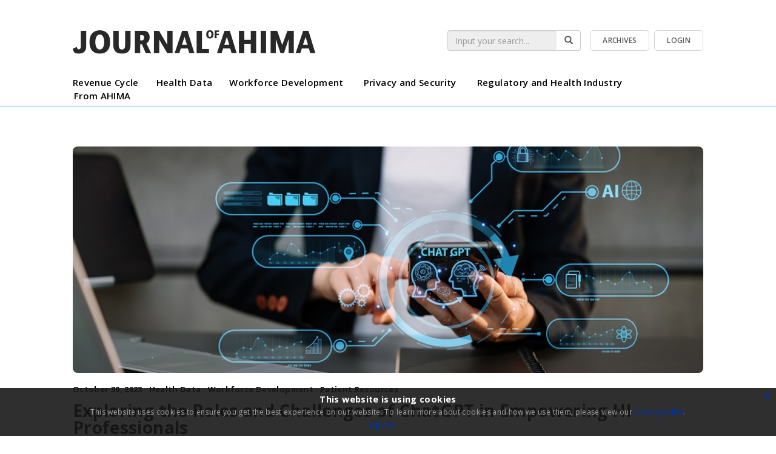

--- FILE ---
content_type: text/html; charset=utf-8
request_url: https://journal.ahima.org/workforce-development/details/exploring-the-roles-and-challenges-of-chatgpt-in-empowering-hi-professionals
body_size: 60002
content:
<!DOCTYPE html>
<html  lang="en-US">
<head id="Head"><meta content="text/html; charset=UTF-8" http-equiv="Content-Type" />
<!-- Google Tag Manager -->
<script>(function(w,d,s,l,i){w[l]=w[l]||[];w[l].push({'gtm.start':
new Date().getTime(),event:'gtm.js'});var f=d.getElementsByTagName(s)[0],
j=d.createElement(s),dl=l!='dataLayer'?'&l='+l:'';j.async=true;j.src=
'https://www.googletagmanager.com/gtm.js?id='+i+dl;f.parentNode.insertBefore(j,f);
})(window,document,'script','dataLayer','GTM-P2QH2DS');</script>
<!-- End Google Tag Manager -->

<!-- Google Tag Manager (noscript) -->
<noscript><iframe src=https://www.googletagmanager.com/ns.html?id=GTM-P2QH2DS
height="0" width="0" style="display:none;visibility:hidden"></iframe></noscript>
<!-- End Google Tag Manager (noscript) -->
 
<!-- Google Tag Manager -->
<script>(function(w,d,s,l,i){w[l]=w[l]||[];w[l].push({'gtm.start':
new Date().getTime(),event:'gtm.js'});var f=d.getElementsByTagName(s)[0],
j=d.createElement(s),dl=l!='dataLayer'?'&l='+l:'';j.async=true;j.src=
'https://www.googletagmanager.com/gtm.js?id='+i+dl;f.parentNode.insertBefore(j,f);
})(window,document,'script','dataLayer','GTM-53C2GJ38');</script>
<!-- End Google Tag Manager -->

<!-- Google Tag Manager (noscript) -->
<noscript><iframe src="https://www.googletagmanager.com/ns.html?id=GTM-53C2GJ38"
height="0" width="0" style="display:none;visibility:hidden"></iframe></noscript>
<!-- End Google Tag Manager (noscript) --><title>
	Exploring the Roles and Challenges of ChatGPT in Empowering HI Professionals
</title><meta id="MetaDescription" name="description" content="ChatGPT is an advanced language model that uses deep learning to understand and generate human-like responses. It has been trained on a huge..." /><meta id="MetaRobots" name="robots" content="INDEX, FOLLOW" /><link href="/Resources/Shared/stylesheets/dnndefault/7.0.0/default.css?cdv=102" type="text/css" rel="stylesheet"/><link href="/Resources/Search/SearchSkinObjectPreview.css?cdv=102" type="text/css" rel="stylesheet"/><link href="/DesktopModules/EasyDNNnews/Templates/_default/sb_skin/sb_skin.css?cdv=102" type="text/css" rel="stylesheet"/><link href="/Portals/_default/skins/siteskin/css/normalize.css?cdv=102" type="text/css" rel="stylesheet"/><link href="/Portals/_default/skins/siteskin/css/grid.css?cdv=102" type="text/css" rel="stylesheet"/><link href="/Portals/_default/skins/siteskin/css/slicknav.css?v=1.0&amp;cdv=102" type="text/css" rel="stylesheet"/><link href="/Portals/_default/skins/siteskin/css/slick.css?cdv=102" type="text/css" rel="stylesheet"/><link href="/Portals/_default/skins/siteskin/css/slick-theme.css?cdv=102" type="text/css" rel="stylesheet"/><link href="/Portals/_default/skins/siteskin/css/jquery-eu-cookie-law-popup.css?cdv=102" type="text/css" rel="stylesheet"/><link href="/DesktopModules/DnnSharp/SearchBoost/templates/input/default/styles.css?cdv=102" type="text/css" rel="stylesheet"/><link href="/DesktopModules/EasyDNNnews/static/rateit/css/rateit.css?cdv=102" type="text/css" rel="stylesheet"/><link href="/DesktopModules/EasyDNNNews/static/common/common.css?cdv=102" type="text/css" rel="stylesheet"/><link href="/DesktopModules/DnnSharp/SearchBoost/module.css?cdv=102" type="text/css" rel="stylesheet"/><link href="/DesktopModules/DnnSharp/Common/static/bootstrap337/css/bootstrap.min.css?cdv=102" type="text/css" rel="stylesheet"/><script id="RegisterHeadJsScript-516721544" type="text/javascript">var g_dnnsfState = {"commonUrl":"/DesktopModules/DnnSharp/Common","protocol":"https","locale":"en-US","alias":"journal.ahima.org","aliasid":4,"isEditor":false,"tabId":43,"commonVersion":"5.24.3","virtualDirectory":"","rootAlias":"journal.ahima.org","dnnPageQuery":"?artmid=422\u0026articleid=2636\u0026language=en-US"};</script><script src="/DesktopModules/EasyDNNNews/static/eds_jquery/eds_jq.js?cdv=102" type="text/javascript"></script><script src="/Resources/libraries/jQuery/03_07_01/jquery.js?cdv=102" type="text/javascript"></script><script src="/Resources/libraries/jQuery-Migrate/03_04_01/jquery-migrate.js?cdv=102" type="text/javascript"></script><script src="/Resources/libraries/jQuery-UI/01_13_02/jquery-ui.min.js?cdv=102" type="text/javascript"></script><meta name="eds__GmapsInitData" content="{&quot;instanceGlobal&quot;:&quot;EasyDnnSolutions1_1_instance&quot;,&quot;google&quot;:{&quot;maps&quot;:{&quot;api&quot;:{&quot;key&quot;:&quot;&quot;,&quot;libraries&quot;:[&quot;geometry&quot;,&quot;places&quot;]}}}}" /><meta property="og:site_name" content="Journal of AHIMA" />
<meta property="og:title" content="Exploring the Roles and Challenges of ChatGPT in Empowering HI Professionals" />
<meta property="og:description" content="ChatGPT is an advanced language model that uses deep learning to understand and generate human-like responses. It has been trained on a huge amount of text data, which helps it learn the patterns and meanings of language. The model is built on a special architecture called transformer networks, which allows it to process and make sense of natural language.&nbsp;&nbsp;

During its training, ChatGPT goes through two main stages. First, it learns by predicting the next word in a sentence,..." />
<meta property="og:url" content="https://journal.ahima.org/workforce-development/details/exploring-the-roles-and-challenges-of-chatgpt-in-empowering-hi-professionals" />
<meta property="og:type" content="article" />

<meta property="og:image" content="https://journal.ahima.org/Portals/0/EasyDNNnews/2636/img-Chatgpt-article-image-iStock-1491185503.jpg" />

<meta name="twitter:card" content="summary_large_image" />
<meta name="twitter:title" content="Exploring the Roles and Challenges of ChatGPT in Empowering HI Professionals" />
<meta name="twitter:description" content="ChatGPT is an advanced language model that uses deep learning to understand and generate human-like responses. It has been trained on a huge amount of text data, which helps it learn the patterns..." />

<meta name="twitter:image" content="https://journal.ahima.org/Portals/0/EasyDNNnews/2636/img-Chatgpt-article-image-iStock-1491185503.jpg" />
<script type="application/ld+json">{
	"@context": "http://schema.org",
	"@type": "NewsArticle",
	"mainEntityOfPage": {
	  "@type": "WebPage",
	  "@id": "https://journal.ahima.org/page/exploring-the-roles-and-challenges-of-chatgpt-in-empowering-hi-professionals"
	},
	"headline": "Exploring the Roles and Challenges of ChatGPT in Empowering HI Professionals",
	"image": {
		"@type": "ImageObject",
		"url": "https://journal.ahima.org/Portals/0/EasyDNNnews/2636/img-Chatgpt-article-image-iStock-1491185503.jpg"
	  },
	"datePublished": "2023-10-30T00:30:00.0000000",
	"dateModified": "2024-01-30T10:21:14.0570000",
	"author": {
	  "@type": "Person",
	  "name": "Damon Adams"
	},
	 "publisher": {
	  "@type": "Organization",
	  "name": "Journal of AHIMA",
	  "logo": {
		"@type": "ImageObject",
		"url": "https://journal.ahima.org/Portals/0/Images/logo.png?ver=MiqQz1S4GMpjcDjHYazJcA%3d%3d"
	  }
	},
	"description": "By leveraging the capabilities of ChatGPT, health information professionals can enhance their ability to access, analyze, and disseminate information with greater efficiency and effectiveness,..."
  }
  </script><link rel="amphtml" href="https://journal.ahima.org/AMP_EDN/422/Exploring-the-Roles-and-Challenges-of-ChatGPT-in-Empowering-HI-Professionals-2636.amp.html" /><link rel="canonical" href="https://journal.ahima.org/page/exploring-the-roles-and-challenges-of-chatgpt-in-empowering-hi-professionals" /><meta name="viewport" content="width=device-width,initial-scale=1" /></head>
<body id="Body">

    <form method="post" action="/workforce-development/details/exploring-the-roles-and-challenges-of-chatgpt-in-empowering-hi-professionals" id="Form" enctype="multipart/form-data">
<div class="aspNetHidden">
<input type="hidden" name="__EVENTTARGET" id="__EVENTTARGET" value="" />
<input type="hidden" name="__EVENTARGUMENT" id="__EVENTARGUMENT" value="" />
<input type="hidden" name="__VIEWSTATE" id="__VIEWSTATE" value="T+AV2fkJI6cxmkEqPTdMrsoutV0niIfBe9mdZg3vIHhBCkZRzMFM75Z47n7Q+YlSvOEruTVJJ6L3vX+VwmfHdOSOM4dxzuzt9ShibwSBKv01WH69/1Nkw4xUffpVxDdAsbKHmw1rL+CYRkgBpTzUv/bBU/3WCxMNZSAGPpyyhQwpYl0znOfAU2jHyWs/2ICTvYUBZK3B7gopjraysEyjZ9Bv/kA/zRArfTCLmEejIy97CQPEUp9bljOAIKlhmRe0IRhspFPCPDVgRD4qZ7FFShviWV8Wh/yF5bmRWqpW0M4RdniFQoINtaGjm0JujX9oJgLICmagcAyF58G8YQ747QNo/mKMllpqhT3jGZr+QkM9HtdmWo2Y5Fmd9aqu6hKeHwx+xXGKgo+E8ka75owqrzHjZBJjp/ZBoxoPlfG/eUWEO2tJxIgUBIaK8uY=" />
</div>

<script type="text/javascript">
//<![CDATA[
var theForm = document.forms['Form'];
if (!theForm) {
    theForm = document.Form;
}
function __doPostBack(eventTarget, eventArgument) {
    if (!theForm.onsubmit || (theForm.onsubmit() != false)) {
        theForm.__EVENTTARGET.value = eventTarget;
        theForm.__EVENTARGUMENT.value = eventArgument;
        theForm.submit();
    }
}
//]]>
</script>


<script src="/WebResource.axd?d=pynGkmcFUV1Y2_bLyXJOwNoPfyKWFceM36AcGL5ng5mG8eiIEOHTGw7KzQ01&amp;t=638901356248157332" type="text/javascript"></script>


<script type="text/javascript">
//<![CDATA[
$(function() { 
                         dnnsf.api.searchboost.initInputBox({"ClientId":"dnn_avtSearch_pnlInput","BehaviorId":1,"SuggestionsApi":"//journal.ahima.org/DesktopModules/DnnSharp/SearchBoost/API/Autocomplete/FromPopularSearchTerms","UseAutocompleteWithSearchResults":false,"UseAutocompleteWithCategories":false,"PreventNormalSearchForAutocompleteWithSearchResults":false,"SuggestionCount":5,"FwdToSearchResultsPageApi":"//journal.ahima.org/DesktopModules/DnnSharp/SearchBoost/API/Search/FwdToSearchResultsPage?language=en-US","IsLiveSearch":false,"RenderResultsApi":"//journal.ahima.org/DesktopModules/DnnSharp/SearchBoost/API/Search/RenderResults"});
                    });//]]>
</script>

<script src="/ScriptResource.axd?d=NJmAwtEo3Ir64qnY1iQS5nKQSUqYjIlfgVvwUDW0xaZo6tPd2Z766mzxND0km148EvbAdKnDqlIDaoCoVJfqBSlkkGmMT3umIt_CVlXu_u41dDNIvnhTjrbOlMCo3OMm0om3rA2&amp;t=5c0e0825" type="text/javascript"></script>
<script src="/ScriptResource.axd?d=dwY9oWetJoKxnuYXf5NiXpz-TmdDN7OraKu0D1DDYSG_bFiS_NBN7rU-cdZWAUARU1YQr2cHr4ZTic_ShL3yXkQtTIrfNtAUcz3fOJByBZxGUVWRM3eqeGyyzgDz02cyyfrf64DqRhKzyyum0&amp;t=5c0e0825" type="text/javascript"></script>
<div class="aspNetHidden">

	<input type="hidden" name="__VIEWSTATEGENERATOR" id="__VIEWSTATEGENERATOR" value="CA0B0334" />
	<input type="hidden" name="__VIEWSTATEENCRYPTED" id="__VIEWSTATEENCRYPTED" value="" />
	<input type="hidden" name="__EVENTVALIDATION" id="__EVENTVALIDATION" value="+dDgfiidj8IvHARA6VwmBBnbtNTvRuCbgJeJZUmuhdxzvW76zcKr3yFq2DwTyeIDiRKxrPoNGmVf1s0pM+bIbPjbI3mwm4C8u6SGHFMy05ib2fgMP2KLXVDTenBmQhCG4ynOqOSoSMO/i2yIX1wcGkKpR36AbMqddpN/YhXGybdEFsnNFA0nfS8pOstFALXmb7lVFw==" />
</div><script src="/js/dnn.js?cdv=102" type="text/javascript"></script><script src="/js/dnn.modalpopup.js?cdv=102" type="text/javascript"></script><script src="/Portals/_default/skins/siteskin/js/StandardMenu.js?cdv=102" type="text/javascript"></script><script src="/Resources/Shared/Scripts/jquery/jquery.hoverIntent.min.js?cdv=102" type="text/javascript"></script><script src="/Portals/_default/skins/siteskin/js/jquery.slicknav.js?cdv=102" type="text/javascript"></script><script src="/Portals/_default/skins/siteskin/js/slick.js?cdv=102" type="text/javascript"></script><script src="/Portals/_default/skins/siteskin/js/jquery-eu-cookie-law-popup.js?cdv=102" type="text/javascript"></script><script src="/js/dnncore.js?cdv=102" type="text/javascript"></script><script src="/DesktopModules/DnnSharp/SearchBoost/templates/input/default/script.js?cdv=102" type="text/javascript"></script><script src="/DesktopModules/EasyDNNnews/static/rateit/js/jquery.rateit_2.2.js?cdv=102" type="text/javascript"></script><script src="/Resources/Search/SearchSkinObjectPreview.js?cdv=102" type="text/javascript"></script><script src="/js/dnn.servicesframework.js?cdv=102" type="text/javascript"></script><script src="/DesktopModules/EasyDNNNews/js/jquery.cookie_2.2.js?cdv=102" type="text/javascript"></script><script src="/DesktopModules/EasyDNNnews/static/EasyDnnSolutions/EasyDnnSolutions_1.1_2.2.js?cdv=102" type="text/javascript"></script><script src="/DesktopModules/EasyDNNNews/static/fluidvids/fluidvids_custom.min.js?cdv=102" type="text/javascript"></script><script src="/DesktopModules/DnnSharp/Common/static/dnnsf/dnnsf.js?cdv=102" type="text/javascript"></script><script src="/DesktopModules/DnnSharp/Common/static/bootstrap341/js/bootstrap.min.js?cdv=102" type="text/javascript"></script><script src="/DesktopModules/DnnSharp/Common/static/js/typeahead.min.js?cdv=102" type="text/javascript"></script>
<script type="text/javascript">
//<![CDATA[
Sys.WebForms.PageRequestManager._initialize('ScriptManager', 'Form', ['tdnn$ctr422$ViewEasyDNNNewsMain$ctl00$upPanelComments','dnn_ctr422_ViewEasyDNNNewsMain_ctl00_upPanelComments'], [], [], 90, '');
//]]>
</script>

        
        
        <!--- Header Include--->


<!-- FONT
–––––––––––––––––––––––––––––––––––––––––––––––––– -->

<link rel="preconnect" href="//fonts.gstatic.com">
<link href="//fonts.googleapis.com/css2?family=Open+Sans:ital,wght@0,300;0,400;0,600;0,700;1,300;1,400;1,600;1,700&display=swap" rel="stylesheet">
	
<!-- <script src="//kit.fontawesome.com/9a1fb9d613.js" crossorigin="anonymous"></script> -->
<script src="//kit.fontawesome.com/1a3ca6a659.js" crossorigin="anonymous"></script> 
	
<!-- JS
–––––––––––––––––––––––––––––––––––––––––––––––––– -->
<!--CDF(Javascript|/Portals/_default/skins/siteskin/js/StandardMenu.js?cdv=102|DnnBodyProvider|100)-->
<!--CDF(Javascript|/Resources/Shared/Scripts/jquery/jquery.hoverIntent.min.js?cdv=102|DnnBodyProvider|100)-->
<!--CDF(Javascript|/Portals/_default/skins/siteskin/js/jquery.slicknav.js?cdv=102|DnnBodyProvider|100)-->

	<script charset="utf-8" type="text/javascript" src="//js.hsforms.net/forms/embed/v2.js"></script>
	
<!-- CSS
–––––––––––––––––––––––––––––––––––––––––––––––––– -->
<!--CDF(Css|/Portals/_default/skins/siteskin/css/normalize.css?cdv=102|DnnPageHeaderProvider|100)-->
<!--CDF(Css|/Portals/_default/skins/siteskin/css/grid.css?cdv=102|DnnPageHeaderProvider|100)-->
<!--CDF(Css|/Portals/_default/skins/siteskin/css/slicknav.css?v=1.0&cdv=102|DnnPageHeaderProvider|100)-->
	
<script>
	var version_date=new Date();
	document.write('<link href="/Portals/_default/skins/siteskin/css/skeleton.css?v='+ version_date.getMonth() + '.' + version_date.getDate() + '-' + Math.floor(Math.random() * 100) +'" type="text/css" rel="stylesheet"/>');
	
	document.write('<link href="/Portals/_default/skins/siteskin/css/layout.css?v='+ version_date.getMonth() + '.' + version_date.getDate() + '-' + Math.floor(Math.random() * 100) +'" type="text/css" rel="stylesheet"/>');
	
	document.write('<link href="/Portals/_default/skins/siteskin/css/StandardMenu.css?v='+ version_date.getMonth() + '.' + version_date.getDate() + '-' + Math.floor(Math.random() * 100) +'" type="text/css" rel="stylesheet"/>');
</script>	
	

<!--- Rotator Stuff
Info on how to use http://kenwheeler.github.io/slick/
-----------------------------------------------------------   --->
<!--CDF(Javascript|/Portals/_default/skins/siteskin/js/slick.js?cdv=102|DnnBodyProvider|100)-->
<!--CDF(Css|/Portals/_default/skins/siteskin/css/slick.css?cdv=102|DnnPageHeaderProvider|100)-->
<!--CDF(Css|/Portals/_default/skins/siteskin/css/slick-theme.css?cdv=102|DnnPageHeaderProvider|100)-->

<!--- FancyBox Stuff
Info on how to use http://fancyapps.com/fancybox/3/
----------------------------------------- --->
<script src="//cdnjs.cloudflare.com/ajax/libs/fancybox/3.4.0/jquery.fancybox.min.js"></script>
<link rel="stylesheet" href="//cdnjs.cloudflare.com/ajax/libs/fancybox/3.4.0/jquery.fancybox.min.css" />
	
<!--- GDPR Popup
-------------------------------------------------- -->
<!--CDF(Css|/Portals/_default/skins/siteskin/css/jquery-eu-cookie-law-popup.css?cdv=102|DnnPageHeaderProvider|100)-->
<!--CDF(Javascript|/Portals/_default/skins/siteskin/js/jquery-eu-cookie-law-popup.js?cdv=102|DnnBodyProvider|100)-->		

	
<!-- Favicon
–––––––––––––––––––––––––––––––––––––––––––––––––– -->
<link rel="icon" type="image/png" href="/Portals/_default/skins/siteskin/images/favicon.png">
<header role="banner">	
    <div id="header">
        <div class="container">
            <div class="row">
				<div class="six columns"><a href="/"><img src="/Portals/_default/skins/siteskin/images/logo.png" class="img-responsive" alt="AHIMA Journal"></a></div>
                <div class="six columns right">
					
					
					<!-- please leave id on login button as siteLogin -->
                		<a id="siteLogin" href="/login?returnurl=https://journal.ahima.org/Default.aspx?tabid=43&artmid=422&articleid=2636&language=en-US" class="header_btn" style="margin-left: 8px;">Login</a>
            		
						<a href="/archives" class="header_btn">Archives</a>
					<div class="search_box"><div id="dnn_avtSearch_pnlInput" class="sb-skinobject-instance"><div class="bstrap30">
    <div class="row sb-default">
        <div class="col-md-12">
                <div class="input-group dropdown sb-dropdown adv-search">
                    <input type="text"
                           class="form-control search-box typeahead"
                           aria-label="search input"
                           title="search input"
                           placeholder="Input your search..."
                           value=""
                           readonly
                           onfocus="if (this.hasAttribute('readonly')) { this.removeAttribute('readonly'); this.blur(); this.focus();}" />
                    <div class="input-group-btn">
                        <div class="btn-group" role="group" aria-label="search group">
                            <button type="button" class="btn btn-primary search-btn" onclick="" aria-label="search button" name="search button"><span class="glyphicon glyphicon-search" aria-hidden="true"></span></button>
                        </div>
                    </div>
                    </div>
        </div>
    </div>
</div>

<script>
            if (-1 == -1)
            $(document).find('#topHeader, .topHeader, #userControls').eq(0).parent().addClass('sb-skinobj');
</script>





</div>
<div id="dnn_avtSearch_pnlError"></div>

<!-- For old templates: -->
<div>
<script>
    // some common functions
    function sbInp_clearPlaceholder(sbox) {
        sbox = $(sbox);
        if (sbox.hasClass('searchBoxEmpty')) {
            sbox.removeClass('searchBoxEmpty').val('').removeAttr('placeholder');
        }
    }
    function sbInp_syncPlaceholder(sbox) {
        sbox = $(sbox);
        sbox.removeClass('searchBoxEmpty');
        var emptyText = sbox.attr('data-empty');
        if ($.trim(sbox.val()).length == 0 || $.trim(sbox.val()) == emptyText) {
            sbox.addClass('searchBoxEmpty').val(emptyText).attr('placeholder', emptyText);
        }
    }
</script>
</div>
</div>	
				</div>
            </div>
        </div>
    </div>
</header>	

<!--- Navigation Include--->
<nav role="navigation">
	<div id="navigation">
		<div class="container">
			<div class="row no-margin">
				<div class="twelve columns">
					<div class="nav">
						<div id="dnnMenu">
    <ul class="topLevel">
	    
	<li class="item first">
		
			<a href="https://journal.ahima.org/revenue-cycle" title="Revenue Cycle"><div>Revenue Cycle</div></a>
		
	</li>

	<li class="item">
		
			<a href="https://journal.ahima.org/health-data" title="Health Data"><div>Health Data</div></a>
		
	</li>

	<li class="item">
		
			<a href="https://journal.ahima.org/workforce-development" title="Workforce Development"><div>Workforce Development</div></a>
		
	</li>

	<li class="item">
		
			<a href="https://journal.ahima.org/privacy-and-security" title="Privacy and Security"><div>Privacy and Security</div></a>
		
	</li>

	<li class="item">
		
			<a href="https://journal.ahima.org/regulatory-and-health-industry" title="Regulatory and Health Industry"><div>Regulatory and Health Industry</div></a>
		
	</li>

	<li class="item last haschild">
		
			<a href="https://journal.ahima.org/from-ahima" title="From AHIMA"><div>From AHIMA</div></a>
		
            <div class="subLevel">
			    <ul>
				    
	<li class="item first">
		
			<a href="https://journal.ahima.org/from-ahima/under-the-dome" title="Under the Dome"><div><span>Under the Dome</span></div></a>
		
	</li>

	<li class="item">
		
			<a href="https://journal.ahima.org/from-ahima/profiles" title="Profiles"><div><span>Profiles</span></div></a>
		
	</li>

	<li class="item last">
		
			<a href="https://journal.ahima.org/from-ahima/resources" title="Resources"><div><span>Resources</span></div></a>
		
	</li>

			    </ul>
            </div>
		
	</li>

    </ul>
</div>



					</div>
				</div>
			</div>
		</div>	
	</div>
</nav>

<main role="main">			
<div id="body_content">
	<div class="container">
		<div class="row">
			<div class="twelve columns">
				<div id="dnn_TopADPane" class="DNNEmptyPane"></div>
			</div>
		</div>
		<div class="row">
			<div class="twelve columns">
				<div id="dnn_ContentPane"><div class="DnnModule DnnModule-EasyDNNnews DnnModule-422"><a name="422"></a>
<div class="Invisible row"><div id="dnn_ctr422_ContentPane"><!-- Start_Module_422 --><div id="dnn_ctr422_ModuleContent" class="DNNModuleContent ModEasyDNNnewsC">
	

<script type="text/javascript">
	/*<![CDATA[*/
	
	
	
	
	
	
	
	
	
	
	

	eds3_5_jq(function ($) {
		if (typeof edn_fluidvids != 'undefined')
			edn_fluidvids.init({
				selector: ['.edn_fluidVideo iframe'],
				players: ['www.youtube.com', 'player.vimeo.com']
			});
		
		
		

	});
	/*]]>*/
</script>



<div class="eds_news_module_422 news eds_subCollection_news eds_news_sb_skin eds_template_Details_Article_Default eds_templateGroup_newsDetailsArticleDefault eds_styleSwitchCriteria_portalSettingsSource">
	

	

	

	

	<div id="dnn_ctr422_ViewEasyDNNNewsMain_ctl00_pnlViewArticle">
		
		
		
		
		
	<div ><img alt="Exploring the Roles and Challenges of ChatGPT in Empowering HI Professionals" src="/Portals/0/EasyDNNNews/2636/images/img-Chatgpt-article-image-iStock-1491185503-1000-360-c-C-97.jpg" class="u-full-width article_image" /></div>
	<span class="date_category">October 30, 2023 &middot; <span class="Health_Data EDNcategorycolor-default">Health Data</span> &middot; <span class="Workforce_Development EDNcategorycolor-default">Workforce Development</span> &middot; <span class="Patient_Resources EDNcategorycolor-default">Patient Resources</span> </span>
	<h1 style="margin-bottom: 5px; margin-top: 10px;">Exploring the Roles and Challenges of ChatGPT in Empowering HI Professionals</h1>
	<span class="byline_details">By Shannon H Houser, PhD, MPH, RHIA, FAHIMA; Gerard Pappalardo, RN, MSN, CCM; and Megan Pruente, MPH, RHIA </span>

		
		
		
			
	<div class="article">
		
		<p><p><a href="https://openai.com/blog/chatgpt" rel="noreferrer noopener" target="_blank">ChatGPT</a> is an advanced language model that uses deep learning to understand and generate human-like responses. It has been trained on a huge amount of text data, which helps it learn the patterns and meanings of language. The model is built on a special architecture called transformer networks, which allows it to process and make sense of natural language.&nbsp;&nbsp;</p>

<p>During its training, ChatGPT goes through two main stages. First, it learns by predicting the next word in a sentence, which helps it understand how words fit together. Then, it is fine-tuned on specific tasks and data to improve its responses.&nbsp;</p>

<p>ChatGPT exhibits remarkable benefits, as it comprehends and generates natural language responses with a high degree of fluency and coherence. It can understand queries, infer meaning, and provide contextually relevant answers. However, it has limitations. ChatGPT may occasionally produce incorrect or nonsensical responses, struggle with ambiguous queries, or exhibit sensitivity to input phrasing.&nbsp;</p>

<h2>Applications in Health Information and Informatics&nbsp;</h2>

<p>The advent of the next digital revolution brings artificial intelligence (AI) technologies like ChatGPT that have the potential to revolutionize workflows in healthcare delivery. These technologies offer immense support - from empowering patients with access to comprehensive health data to assisting caregivers in creating instructions and summarizing visits for referrals, coding, billing, and research. With access to such powerful tools, health systems can analyze healthcare data to facilitate timely, cost-effective, and informed decision-making, ultimately improving the quality of care.&nbsp;</p>

<p>AI technologies are revolutionizing healthcare with a range of advanced applications. These include health education to provide individuals with information on medical conditions, treatments, and preventive measures, as well as facilitating symptom checking for preliminary guidance. AI also improves clinical documentation by capturing patient-provider conversations and auto filling missing data elements. Partnerships between Epic, Microsoft, UC San Diego Health, UW Madison, WI, and Stanford Health Care enable generative AI <a href="https://www.healthcareitnews.com/news/epic-microsoft-partner-use-generative-ai-better-ehrs" rel="noreferrer noopener" target="_blank">to draft responses to patient questions through the patient portal</a>.&nbsp;&nbsp;</p>

<p>Additionally, collaborations such as Cerner Enviza with the Food and Drug Administration aim to <a href="https://www.prnewswire.com/news-releases/cerner-enviza-collaborates-with-fda-to-develop-innovative-ai-tools-for-drug-safety-and-real-world-evidence-studies-301793171.html" rel="noreferrer noopener" target="_blank">develop AI tools to enhance protocols and drug safety research</a>. The applications of AI extend to various workflow and administrative tasks, including predictive models for appointment no-shows, customer service chatbots, and algorithms for error prevention and calculations. Embracing AI empowers healthcare organizations to optimize workflows, enhance efficiency, and ultimately deliver improved healthcare outcomes, driving innovation and benefiting the populations served.&nbsp;</p>

<p>AI/ChatGPT have the potential to greatly support healthcare delivery, education, services, and technology advancements. Even if your organization hasn&#39;t yet embraced AI and ChatGPT, getting started is easy and can help with time-consuming tasks. For instance, ChatGPT can assist in drafting non-sensitive emails, updating language in policies and procedures, creating job descriptions and templates, improving data visualizations, and outlining disciplinary actions.&nbsp;&nbsp;</p>

<p>These tasks, though tedious, are made easier with ChatGPT. It&#39;s a great starting point, especially for leaders, to leverage its power for minor, non-healthcare specific use cases. Online resources provide guidelines for asking detailed questions and achieving the best results.&nbsp;&nbsp;</p>

<p>Following are guidelines drawn from human resources/talent management expert <a href="https://laurieruettimann.com/chat-gpt-4-ask-questions/" rel="noreferrer noopener" target="_blank">Laurie Ruettimann</a> for effectively employing ChatGPT in the mentioned use cases:&nbsp;&nbsp;</p>

<ul>
 <li>Clearly define the scope and limitations to maintain patient confidentiality in the healthcare delivery system.&nbsp;</li>
 <li>Use specific keywords and phrases for more accurate results.&nbsp;</li>
 <li>Break down complex questions into smaller parts.&nbsp;</li>
 <li>Be patient and willing to experiment.&nbsp;</li>
 <li>Adopt a journalistic approach and ask follow-up questions.&nbsp;</li>
</ul>

<p>Here are examples of these guidelines in action:&nbsp;</p>

<table border="1">
 <tbody>
  <tr>
   <td>
   <p><strong>Basic Question&nbsp;</strong></p>
   </td>
   <td>
   <p><strong>Optimal Question = Better Answer&nbsp;</strong></p>
   </td>
  </tr>
  <tr>
   <td>
   <p>Draft a letter of reference for my employee.&nbsp;</p>
   </td>
   <td>
   <p>Start a draft of a professional letter of reference for my employee using their resume (copy/paste into prompt). Keep text to a maximum of two pages.&nbsp;</p>
   </td>
  </tr>
  <tr>
   <td>
   <p>Draft a sample policy on use of ChatGPT.&nbsp;</p>
   </td>
   <td>
   <p>Draft a sample policy and procedure on the use of ChatGPT within my healthcare organization, keeping in mind concerns around privacy and employees&rsquo; potential use of ChatGPT.&nbsp;</p>
   </td>
  </tr>
  <tr>
   <td>
   <p>Draft a performance review for my employee.&nbsp;</p>
   </td>
   <td>
   <p>Draft a performance review for my employee; follow XYZ outline (use specific organizational example). Employee has struggled in XYZ areas and excelled in XYZ areas; please comment on these within the review and speak to how they impact the organizations values, mission and vision which are XYZ.&nbsp;</p>
   </td>
  </tr>
  <tr>
   <td>
   <p>Draft an email to my team celebrating XYZ holiday.&nbsp;</p>
   </td>
   <td>
   <p>Draft an email for my team in celebration of XYZ holiday to be sent the day before the holiday and provide fun fact or article/video to share with the email to read more about the history behind the holiday.&nbsp;&nbsp;</p>
   </td>
  </tr>
 </tbody>
</table>

<h2>Ethical Considerations&nbsp;</h2>

<p>The use of ChatGPT in healthcare raises important ethical concerns regarding privacy, data security, and confidentiality similar to those associated with electronic health records (EHRs). In addition to these concerns, there are additional challenges related to ChatGPT, including bias, misinformation, cheating, plagiarism, job displacement, power dynamics, accountability, and data inaccuracies.&nbsp;</p>

<p>Ensuring the protection of privacy and secure handling of sensitive health information are crucial considerations. ChatGPT has the potential to retain and learn from user input, which may pose risks of exposing personal information. It is important to note that <a href="https://www.cliniko.com/blog/practice-tips/dont-put-patient-information-into-chatgpt/" rel="noreferrer noopener" target="_blank">ChatGPT does not comply with current privacy law</a>s such as the Health Insurance Portability and Accountability Act of 1996, making it noncompliant and illegal for handling patient data. Seeking guidance from healthcare professionals and adhering to organizational privacy policies and regulations is advised.&nbsp;</p>

<p>OpenAI has faced legal challenges related to <a href="https://www.cnn.com/2023/06/28/tech/openai-chatgpt-microsoft-data-sued/index.html" rel="noreferrer noopener" target="_blank">privacy law violations and unauthorized data usage without consent</a>. Data security is of utmost importance, requiring strict measures such as encryption, secure authentication, and authorized access. De-identifying protected health information (PHI) and minimizing bias in AI language models are crucial steps to <a href="https://www.paubox.com/blog/a-quick-guide-to-using-chatgpt-in-a-hipaa-compliant-way" rel="noreferrer noopener" target="_blank">protect patient privacy and foster trust</a>.&nbsp;</p>

<p>The White House emphasizes the significance of public assessment, aligning with the principles of the <a href="https://www.whitehouse.gov/briefing-room/statements-releases/2023/05/04/fact-sheet-biden-harris-administration-announces-new-actions-to-promote-responsible-ai-innovation-that-protects-americans-rights-and-safety/" rel="noreferrer noopener" target="_blank">AI Bill of Rights and Risk Management Framework</a>. DEF CON 31, a hacker convention, will include <a href="https://arstechnica.com/information-technology/2023/05/white-house-challenges-hackers-to-break-top-ai-models-at-def-con-31/" rel="noreferrer noopener" target="_blank">a public assessment of ChatGPT and other AI platforms</a>. Meanwhile, efforts are being made to address <a href="https://www.whitehouse.gov/briefing-room/presidential-actions/2021/01/25/executive-order-on-ensuring-the-future-is-made-in-all-of-america-by-all-of-americas-workers/" rel="noreferrer noopener" target="_blank">bias and algorithmic discrimination in AI technologies</a>.&nbsp;</p>

<p>Bias in ChatGPT and similar models can arise from various factors, including training data, algorithms, use cases, and policy decisions, <a href="https://arxiv.org/abs/2304.03738" rel="noreferrer noopener" target="_blank">which can perpetuate stereotypes and incorrect assumptions</a>. Overall, the responsible utilization of ChatGPT mandates safeguarding privacy, upholding data security, and fostering accountability, all while proactively tackling biases and healthcare-related challenges. Health information (HI) professionals have a responsibility to ensure ethical use of chatbots and AI in healthcare settings. They should also use their own professional judgment and expertise to evaluate the benefits and risks of using chatbots and AI for health purposes.&nbsp;</p>

<p>In the 2023 article <a href="https://journal.ahima.org/page/leveraging-chatgpt-and-generative-ai-in-healthcare-analytics" rel="noreferrer noopener" target="_blank">Leveraging ChatGPT and Generative AI in Healthcare Analytics</a>, author Lisa Eramo&nbsp; writes about ethical principles and guidelines that are relevant for the use of ChatGPT and AI in healthcare. The article states that health information professionals should adhere to the <a href="https://bok.ahima.org/doc?oid=105098" rel="noreferrer noopener" target="_blank">AHIMA Code of Ethics</a> and follow the best practices for data governance, privacy, and compliance when using ChatGPT and AI tools. Additionally, the article suggests that HI professionals should collaborate with other stakeholders, such as clinicians, researchers, and patients to ensure ethical applications of ChatGPT and AI in healthcare analytics.&nbsp;</p>

<p>To this end, healthcare professionals should apply <a href="https://www.jmir.org/2023/1/e48009" rel="noreferrer noopener" target="_blank">human oversight, preserve patient confidentiality, mitigate bias, ensure technical dependability, and emphasize transparency</a> in their utilization of ChatGPT.&nbsp;</p>

<h2>Future Directions and Challenges&nbsp;</h2>

<p>The future of health information management (HIM) and informatics holds immense potential with the application of AI. AI technologies can revolutionize patient engagement, precision medicine, and population health by leveraging various data sources and creating innovative experiences.&nbsp;</p>

<p>One exciting avenue is the development of AI-powered conversational agents such as chatbots, voice assistants, and digital coaches. These intelligent systems can engage in natural language conversations with patients, answering their questions, providing feedback, and motivating them to adhere to their care plans. By enabling personalized and interactive communication, these AI-driven tools can enhance patient engagement and improve health outcomes.&nbsp;</p>

<p>Furthermore, AI can facilitate gamified and immersive experiences that promote patient learning and behavior change. By incorporating game elements and virtual reality, AI technologies can create engaging and interactive platforms to educate patients, encourage healthy habits, and facilitate positive behavioral modifications.&nbsp;</p>

<p>Another vital application of AI in HIM is the integration and analysis of diverse health data sources. AI algorithms can combine EHRs, genomic data, wearable device information, social media data, and environmental sensor data to create a comprehensive and dynamic patient profile. This integration enables precision medicine by tailoring treatment plans to an individual patient&rsquo;s unique characteristics and needs.&nbsp;&nbsp;</p>

<p>Additionally, AI-powered analytics can analyze large-scale population health data to identify patterns, predict disease outbreaks, and inform public health interventions.&nbsp;</p>

<p>In conclusion, the integration of AI technologies and ChatGPT in healthcare workflows has shown potential benefits and challenges. ChatGPT can enhance healthcare documentation, communication, and clinical decision-making while improving patient experiences.However, accuracy, privacy, and bias pose challenges when implementing AI in healthcare.&nbsp;</p>

<p>Responsible and ethical implementation is crucial, prioritizing patient privacy, data security, diverse training datasets, and addressing biases and errors transparently. Ongoing discussions, updates, and collaboration among healthcare professionals, researchers, policymakers, and AI developers are necessary for ethical development, validation, and regulation of AI systems in healthcare.&nbsp;</p>

<p>By responsibly implementing AI technologies, such as ChatGPT, we can improve patient outcomes, enhance healthcare delivery, and create a more patient-centered and efficient healthcare system.&nbsp;</p>

<hr />
<p><em><strong>Shannon H. Houser, PhD, MPH, RHIA, FAHIMA</strong>, is a professor in the department of health services administration at the University of Alabama at Birmingham in Birmingham, AL.&nbsp;&nbsp;</em></p>

<p><em><strong>Gerard Pappalardo, RN, MSN, CCM, CCDS, CDIP, CCS</strong>, is a clinical nurse of health services organization, quality operations, and clinical data registries at the Mount Sinai Health System, in New York City, NY.&nbsp;</em></p>

<p><em><strong>Megan Pruente, MPH, RHIA</strong>, is the director of professional services at Harris Data Integrity Solutions in Carlsbad, CA.&nbsp;&nbsp;</em></p></p>
	
		
		<br>

	
		<div class="row">
			
			<div class="ten columns author_details">By Shannon H Houser, PhD, MPH, RHIA, FAHIMA; Gerard Pappalardo, RN, MSN, CCM; and Megan Pruente, MPH, RHIA </div>
		</div>
	
	
		
		<div class="article_tags"><i class="fa-solid fa-tags fa-xl" style="color: #00b5eb;"></i> <a href="https://journal.ahima.org/workforce-development/details/tag/artificial-intelligence">artificial intelligence</a>,<a href="https://journal.ahima.org/workforce-development/details/tag/patient-portal">patient portal</a>,<a href="https://journal.ahima.org/workforce-development/details/tag/chatbot">chatbot</a>,<a href="https://journal.ahima.org/workforce-development/details/tag/chatgpt">chatgpt</a>,<a href="https://journal.ahima.org/workforce-development/details/tag/drug-safety">drug safety</a></div>
</div>
<div class="span_data" style="position: absolute; left: -2000px;opacity: 0">	
<span data-swiftype-name="domain-identifier" data-swiftype-type="integer">1</span>
<span data-swiftype-name="source" data-swiftype-type="string">Journal of AHIMA</span>
<span data-swiftype-name="author" data-swiftype-type="string">Shannon H Houser, PhD, MPH, RHIA, FAHIMA; Gerard Pappalardo, RN, MSN, CCM; and Megan Pruente, MPH, RHIA </span>
<span data-swiftype-name="type" data-swiftype-type="enum">article</span>
<span data-swiftype-name="issue_date" data-swiftype-type="date">2023-10-30T00:00:00</span>
<span data-swiftype-name="main_topic" data-swiftype-type="string">TEFCA</span>
<span data-swiftype-name="topic" data-swiftype-type="string">Federal Laws and Regulations,ARRA Regulatory Issues</span>
<span data-swiftype-name="domain" data-swiftype-type="string">Health Law & Compliance</span>
<span data-swiftype-name="ceus" data-swiftype-type="float">2.5</span>
</div>	

		
		
		
		
		
		
		<input type="hidden" name="dnn$ctr422$ViewEasyDNNNewsMain$ctl00$hfRate" id="dnn_ctr422_ViewEasyDNNNewsMain_ctl00_hfRate" value=" .000" />
		<script type="text/javascript">
			// <![CDATA[
			eds3_5_jq(function ($) {
				var isArticleRated = false;
				if (!false)
					isArticleRated = $.cookie("EDNA-12636");
				if (false) {
					var $rate_it = $(".EDN_article_rateit.M422");

					$rate_it.bind('rated reset', function (e) {
						var ri = $(this),
							value = ri.rateit('value'),
							articleid = 2636,
							portalId = 0,
							moduleId = 422,
							tabId = 43;

						$rate_it.rateit('readonly', true);
						ri.rateit('readonly', true);

						if (!false)
							$.cookie("EDNA-12636", "true");

						document.getElementById("dnn_ctr422_ViewEasyDNNNewsMain_ctl00_hfRate").value = value;

						$.ajax({
							url: "/DesktopModules/EasyDNNNews/ashx/RateArticle.ashx",
							type: "POST",
							cache: false,
							dataType: 'json',
							timeout: 15000,
							data: {
								portalId: portalId,
								moduleId: moduleId,
								tabId: tabId,
								articleid: articleid,
								ratingValue: value
							}
						})
							.done(function (response, status) {
								ri.siblings('.current_rating').text(response);
							})
							.fail(function () {
							})
							.always(function () {
							});
					})
						.rateit('value', document.getElementById("dnn_ctr422_ViewEasyDNNNewsMain_ctl00_hfRate").value)
						.rateit('readonly', isArticleRated)
						.rateit('step', 1);
				}
				$('#dnn_ctr422_ViewEasyDNNNewsMain_ctl00_upPanelComments').on('click', '#dnn_ctr422_ViewEasyDNNNewsMain_ctl00_lbAddComment', function () {
					var $lbAddComment = $('#dnn_ctr422_ViewEasyDNNNewsMain_ctl00_lbAddComment'),
						noErrors = true,

						$authorNameInput = $('#dnn_ctr422_ViewEasyDNNNewsMain_ctl00_tbAddCommentName'),
						$authorEmailInput = $('#dnn_ctr422_ViewEasyDNNNewsMain_ctl00_tbAddCommentEmail'),
						$authorGDPRAgreement = $('#dnn_ctr422_ViewEasyDNNNewsMain_ctl00_cbShowCommentsGDPRComplianceAgreementRules'),
						authorName,
						authorEmail,
						comment = $('#dnn_ctr422_ViewEasyDNNNewsMain_ctl00_tbAddComment').val(),

						$noAuthorName = $('#dnn_ctr422_ViewEasyDNNNewsMain_ctl00_lblAddCommentNameError'),
						$noAuthorEmail = $('#dnn_ctr422_ViewEasyDNNNewsMain_ctl00_lblAddCommentEmailError'),
						$authorEmailNotValid = $('#dnn_ctr422_ViewEasyDNNNewsMain_ctl00_lblAddCommentEmailValid'),
						$noComment = $('#dnn_ctr422_ViewEasyDNNNewsMain_ctl00_lblAddCommentError'),
						$notValidCaptcha = $('#dnn_ctr422_ViewEasyDNNNewsMain_ctl00_lblCaptchaError'),
						$noauthorGDPRAgreement = $('#dnn_ctr422_ViewEasyDNNNewsMain_ctl00_lblShowCommentsGDPRComplianceAgreementError'),

						emailRegex = /^(([^<>()[\]\\.,;:\s@\"]+(\.[^<>()[\]\\.,;:\s@\"]+)*)|(\".+\"))@((\[[0-9]{1,3}\.[0-9]{1,3}\.[0-9]{1,3}\.[0-9]{1,3}\])|(([a-zA-Z\-0-9]+\.)+[a-zA-Z]{2,}))$/;


					if ($lbAddComment.data('disable'))
						return false;

					if ($authorNameInput.length > 0) {
						authorName = $authorNameInput.val();

						$noAuthorName.css('display', 'none');

						if (authorName == '') {
							$noAuthorName.css('display', 'block');
							noErrors = false;
						}
					}

					if ($authorEmailInput.length > 0) {
						authorEmail = $authorEmailInput.val();

						$noAuthorEmail.css('display', 'none');
						$authorEmailNotValid.css('display', 'none');

						if (authorEmail == '') {
							$noAuthorEmail.css('display', 'block');
							noErrors = false;
						} else if (!emailRegex.test(authorEmail)) {
							$authorEmailNotValid.css('display', 'block');
							noErrors = false;
						}
					}

					if ($authorGDPRAgreement.length > 0) {
						$noauthorGDPRAgreement.css('display', 'none');
						if (!$authorGDPRAgreement[0].checked) {
							$noauthorGDPRAgreement.css('display', 'block');
							noErrors = false;
						}
					}

					if ($('#dnn_ctr422_ViewEasyDNNNewsMain_ctl00_pnlCommentsCaptcha').length > 0) {
						var commentsCaptchaResponse = grecaptcha.getResponse(window.eds_commentsform_captchaId);
						if (commentsCaptchaResponse.length == 0) {
							$('#dnn_ctr422_ViewEasyDNNNewsMain_ctl00_hfCommentsFormCaptchaResponse').val('');
							$notValidCaptcha.css('display', 'block');
							noErrors = false;
						}
						else {
							$('#dnn_ctr422_ViewEasyDNNNewsMain_ctl00_hfCommentsFormCaptchaResponse').val(commentsCaptchaResponse);
							$notValidCaptcha.css('display', 'none');
						}
					}

					if (comment == '') {
						$noComment.css('display', 'block');
						noErrors = false;
					} else
						$noComment.css('display', 'none');

					if (noErrors)
						$lbAddComment.data('disable', true);
					else
						return false;
				});
			});
			//*/ ]]>
		</script>
		<div id="dnn_ctr422_ViewEasyDNNNewsMain_ctl00_upPanelComments">
			
				
				<div id="dnn_ctr422_ViewEasyDNNNewsMain_ctl00_pnlCommentInfo" class="article_comments">
				<h5 class="num_of_comment">Comments are only visible to subscribers.</h5>
			</div>
				<input type="hidden" name="dnn$ctr422$ViewEasyDNNNewsMain$ctl00$hfReplayToComment" id="dnn_ctr422_ViewEasyDNNNewsMain_ctl00_hfReplayToComment" />
			
		</div>
		
			
	

	
	</div>
	
	
	
</div>











</div><!-- End_Module_422 --></div></div>



</div></div>
			</div>
		</div>
		<div class="row">
			<div class="twelve columns">
				<div id="dnn_BottomADPane" class="DNNEmptyPane"></div>
			</div>
		</div>
    </div>
</div>
<div id="recent_content">
	<div class="container">
		<div class="row">
			<div class="twelve columns">
				<div id="dnn_RecentPane"><div class="DnnModule DnnModule-EasyDNNnewsWidgets DnnModule-427"><a name="427"></a>
<div id="sub_container" class="row">
    <h2><span id="dnn_ctr427_dnnTITLE_titleLabel" class="Head">Related Articles</span>


</h2>
    <div id="dnn_ctr427_ContentPane"><!-- Start_Module_427 --><div id="dnn_ctr427_ModuleContent" class="DNNModuleContent ModEasyDNNnewsWidgetsC">
	
<script type="text/javascript">
	/*<![CDATA[*/eds3_5_jq(function ($) {
if (typeof edn_fluidvids != 'undefined')
	edn_fluidvids.init({
		selector: ['.edn_fluidVideo iframe'],
		players: ['www.youtube.com', 'player.vimeo.com']
	});
});
	/*]]>*/
</script>
<div class="news eds_subCollection_latestArticles eds_subCollection_news eds_news_sb_skin eds_template_List_Article_Default eds_styleSwitchCriteria_module-427">
<!--ArticleRepeat:Before:-->
<div class="edn__articleListWrapper edn_427_article_list_wrapper"><!--ArticleTemplate-->
<div class="article_card" data-href="https://journal.ahima.org/workforce-development/details/2026-a-year-to-accelerate-and-build-momentum">
	<div class="row no-margin">
		<div class="twelve columns">
			<a href="https://journal.ahima.org/workforce-development/details/2026-a-year-to-accelerate-and-build-momentum" target="_self" title="2026: A Year to Accelerate and Build Momentum"><div class="gated_content_lock"><img src="/Portals/_default/Skins/SiteSkin/images/lock.png" style="border-radius: 0px; box-shadow: none;" alt="Lock icon - gated content"></div><img alt="2026: A Year to Accelerate and Build Momentum" src="/Portals/0/EasyDNNNews/17501/images/Leadership-message-image-2026-iStock-2205342212-315-200-c-L-97.jpg" class="u-full-width" /></a>
			
			<span class="date_category">January 12, 2026 &middot; <span class="Health_Data EDNcategorycolor-default">Health Data</span> &middot; <span class="Workforce_Development EDNcategorycolor-default">Workforce Development</span> &middot; <span class="From_AHIMA EDNcategorycolor-default">From AHIMA</span> &middot; <span class="News EDNcategorycolor-default">News</span> </span>
			
			<a href="https://journal.ahima.org/workforce-development/details/2026-a-year-to-accelerate-and-build-momentum" target="_self" class="title_link" title="2026: A Year to Accelerate and Build Momentum">2026: A Year to Accelerate and Build Momentum</a>
			
			<span class="byline">By Thea Campbell, MBA, RHIA</span>
		</div>
	</div>
</div>
<!--ArticleTemplate-->
<div class="article_card" data-href="https://journal.ahima.org/workforce-development/details/big-issues-for-health-information-professionals-in-2026">
	<div class="row no-margin">
		<div class="twelve columns">
			<a href="https://journal.ahima.org/workforce-development/details/big-issues-for-health-information-professionals-in-2026" target="_self" title="Big Issues for Health Information Professionals in 2026"><img alt="Big Issues for Health Information Professionals in 2026" src="/Portals/0/EasyDNNNews/17497/images/Healthcare-issues-2026-image-iStock-2233708795-315-200-c-L-97.jpg" class="u-full-width" /></a>
			
			<span class="date_category">January 02, 2026 &middot; <span class="Revenue_Cycle EDNcategorycolor-default">Revenue Cycle</span> &middot; <span class="Health_Data EDNcategorycolor-default">Health Data</span> &middot; <span class="Workforce_Development EDNcategorycolor-default">Workforce Development</span> &middot; <span class="Privacy_and_Security EDNcategorycolor-default">Privacy and Security</span> </span>
			
			<a href="https://journal.ahima.org/workforce-development/details/big-issues-for-health-information-professionals-in-2026" target="_self" class="title_link" title="Big Issues for Health Information Professionals in 2026">Big Issues for Health Information Professionals in 2026</a>
			
			<span class="byline">By Damon Adams</span>
		</div>
	</div>
</div>
<!--ArticleTemplate-->
<div class="article_card" data-href="https://journal.ahima.org/workforce-development/details/why-roi-competency-is-a-strategic-imperative-for-hi-professionals">
	<div class="row no-margin">
		<div class="twelve columns">
			<a href="https://journal.ahima.org/workforce-development/details/why-roi-competency-is-a-strategic-imperative-for-hi-professionals" target="_self" title="Why ROI Competency Is a Strategic Imperative for HI Professionals"><div class="gated_content_lock"><img src="/Portals/_default/Skins/SiteSkin/images/lock.png" style="border-radius: 0px; box-shadow: none;" alt="Lock icon - gated content"></div><img alt="Why ROI Competency Is a Strategic Imperative for HI Professionals" src="/Portals/0/EasyDNNNews/17500/images/Release-of-information-image-iStock-1946524752-315-200-c-L-97.jpg" class="u-full-width" /></a>
			
			<span class="date_category">January 02, 2026 &middot; <span class="Health_Data EDNcategorycolor-default">Health Data</span> &middot; <span class="Workforce_Development EDNcategorycolor-default">Workforce Development</span> &middot; <span class="Regulatory_and_Health_Industry EDNcategorycolor-default">Regulatory and Health Industry</span> </span>
			
			<a href="https://journal.ahima.org/workforce-development/details/why-roi-competency-is-a-strategic-imperative-for-hi-professionals" target="_self" class="title_link" title="Why ROI Competency Is a Strategic Imperative for HI Professionals">Why ROI Competency Is a Strategic Imperative for HI Professionals</a>
			
			<span class="byline">By Jennifer Mueller, MBA, RHIA, SHIMSS, FACHE, FAHIMA, FACHDM, AHIMA® Microcredential: Health Data Literacy</span>
		</div>
	</div>
</div>
</div>
</div>


</div><!-- End_Module_427 --></div>
</div>





</div></div>
			</div>
		</div>
    </div>
</div>	
</main>
<!--- Footer Include--->
<footer role="contentinfo">
    <div id="footer" class="clearfix">
        <div class="container">
			<div class="row">
				<div class="col-md-5">
					<p>JOURNAL of AHIMA&mdash;the official publication of the American Health Information Management Association&mdash;delivers best practices in health information management and keeps readers current on emerging issues that affect the accuracy, timeliness, privacy, and security of patient health information.</p>
					<p>&copy; Copyright AHIMA <script>document.write(new Date().getFullYear())</script>. All Rights Reserved</p>
				</div>
				<div class="col-md-3" style="margin-right: 20px; margin-left: 65px;">
					<span class="footer_title">ABOUT</span><br>
					<a href="/Magazine" class="footer_links">MAGAZINE</a>
					<a href="/About-Us" class="footer_links">ABOUT US</a>
					<a href="/Awards" class="footer_links">AWARDS</a>
					<a href="/Submission-Guidelines" class="footer_links">SUBMISSION GUIDELINES</a>
					<a href="/Advertising" class="footer_links">ADVERTISING</a>
				</div>
				<div class="col-md-3">
					<span class="footer_title">STAY CONNECTED</span><br>
					<a href="https://twitter.com/AHIMAResources" class="social_media" target="_blank"><i class="fab fa-twitter fa-fw"></i> &nbsp;Twitter</a>
					<a href="https://www.facebook.com/AHIMAOfficial/" class="social_media" target="_blank"><i class="fab fa-facebook-f fa-fw"></i> &nbsp;Facebook</a>
					<a href="https://www.linkedin.com/company/ahima/" class="social_media" target="_blank"><i class="fab fa-linkedin-in fa-fw"></i> &nbsp;LinkedIn</a>
					<a href="/Article-Details/mid/383/ctl/rss" class="social_media"><i class="fas fa-rss fa-fw"></i> &nbsp;RSS</a>
				</div>
			</div>
            <div class="row no-margin">
                <div class="twelve columns">
                    
               			<a href="/login?legacy=1" class="hidden_link">Login</a>
            		
                </div>
            </div>
        </div>
    </div>
</footer>
<div style="display: none"><span id="dnn_dnnSearch2_ClassicSearch">
    
    
    <span class="searchInputContainer" data-moreresults="See More Results" data-noresult="No Results Found">
        <input name="dnn$dnnSearch2$txtSearch" type="text" maxlength="255" size="20" id="dnn_dnnSearch2_txtSearch" class="NormalTextBox" aria-label="Search" autocomplete="off" placeholder="Search..." />
        <a class="dnnSearchBoxClearText" title="Clear search text"></a>
    </span>
    <a id="dnn_dnnSearch2_cmdSearch" class="SearchButton" href="javascript:__doPostBack(&#39;dnn$dnnSearch2$cmdSearch&#39;,&#39;&#39;)">Search</a>
</span>


<script type="text/javascript">
    $(function() {
        if (typeof dnn != "undefined" && typeof dnn.searchSkinObject != "undefined") {
            var searchSkinObject = new dnn.searchSkinObject({
                delayTriggerAutoSearch : 400,
                minCharRequiredTriggerAutoSearch : 2,
                searchType: 'S',
                enableWildSearch: true,
                cultureCode: 'en-US',
                portalId: -1
                }
            );
            searchSkinObject.init();
            
            
            // attach classic search
            var siteBtn = $('#dnn_dnnSearch2_SiteRadioButton');
            var webBtn = $('#dnn_dnnSearch2_WebRadioButton');
            var clickHandler = function() {
                if (siteBtn.is(':checked')) searchSkinObject.settings.searchType = 'S';
                else searchSkinObject.settings.searchType = 'W';
            };
            siteBtn.on('change', clickHandler);
            webBtn.on('change', clickHandler);
            
            
        }
    });
</script>
</div>
	
<script>
$(function() { 
  $('#navigation .nav #dnnMenu .topLevel').slicknav({
  allowParentLinks:true
});
});

  // Start Accordion code
$("div.accordion").click(function() {
        if ($('.panel').is(':visible')) {
        	$(".panel").slideUp(300);
          $('i').removeClass('fa-minus').addClass('fa-plus');
        }
      if ($(this).next(".panel").is(':visible')) {
           $(this).next(".panel").slideUp(300);
             $(this).removeClass('active')
             $('i').removeClass('fa-aminus').addClass('fa-plus');
       } 
  
      else {
           $(this).next(".panel").slideDown(300);
          $(this).addClass('active');
           $(this).find("i").removeClass('fa-plus').addClass('fa-minus');
      }
   });



$('.actionTextContainer span').html('Load More');
	
$(document).euCookieLawPopup().init({
  popupPosition : 'bottom',
  colorStyle : 'default',
  compactStyle : false,
  popupTitle : 'This website is using cookies',
  popupText : 'This website uses cookies to ensure you get the best experience on our website. To learn more about cookies and how we use them, please view our <a href="https://ahima.org/privacy-policies/privacy-policy/" target="_blank">privacy policy</a>.',
  buttonContinueTitle : 'Agree',
  buttonLearnmoreTitle : '',
  buttonLearnmoreOpenInNewWindow : true,
  agreementExpiresInDays : 30,
  autoAcceptCookiePolicy : false,
  htmlMarkup : null
});
// added by joshua with ID on login for proper redirect for azure B2C
var login_url = "/login?returnurl="+location.pathname;
var element = document.getElementById('siteLogin');
element.setAttribute("href",login_url);
	
var element_hub = document.getElementById('siteLogin_hub');
element_hub.setAttribute("href",login_url);	
</script>


        <input name="ScrollTop" type="hidden" id="ScrollTop" />
        <input name="__dnnVariable" type="hidden" id="__dnnVariable" autocomplete="off" value="`{`__scdoff`:`1`,`sf_siteRoot`:`/`,`sf_tabId`:`43`}" />
        <input name="__RequestVerificationToken" type="hidden" value="SjL6G7lbUPU4RnUKcKv7Z94GF0dfKQYiLDMBh5AvxX6y9WPaJ5wEIVL8CAvZk8L6nRfu8A2" /><script src="/DesktopModules/DnnSharp/SearchBoost/static/sb-client.js?cdv=102" type="text/javascript"></script>
    </form>
    <!--CDF(Javascript|/js/dnncore.js?cdv=102|DnnBodyProvider|100)--><!--CDF(Javascript|/js/dnn.modalpopup.js?cdv=102|DnnBodyProvider|50)--><!--CDF(Css|/Resources/Shared/stylesheets/dnndefault/7.0.0/default.css?cdv=102|DnnPageHeaderProvider|5)--><!--CDF(Css|/DesktopModules/DnnSharp/SearchBoost/templates/input/default/styles.css?cdv=102|DnnPageHeaderProvider|100)--><!--CDF(Javascript|/DesktopModules/DnnSharp/SearchBoost/templates/input/default/script.js?cdv=102|DnnBodyProvider|100)--><!--CDF(Javascript|/DesktopModules/EasyDNNNews/static/eds_jquery/eds_jq.js?cdv=102|DnnPageHeaderProvider|5)--><!--CDF(Css|/DesktopModules/EasyDNNnews/static/rateit/css/rateit.css?cdv=102|DnnPageHeaderProvider|100)--><!--CDF(Javascript|/DesktopModules/EasyDNNnews/static/rateit/js/jquery.rateit_2.2.js?cdv=102|DnnBodyProvider|100)--><!--CDF(Css|/DesktopModules/EasyDNNnews/Templates/_default/sb_skin/sb_skin.css?cdv=102|DnnPageHeaderProvider|16)--><!--CDF(Javascript|/DesktopModules/EasyDNNnews/static/EasyDnnSolutions/EasyDnnSolutions_1.1_2.2.js?cdv=102|DnnBodyProvider|101)--><!--CDF(Css|/Resources/Search/SearchSkinObjectPreview.css?cdv=102|DnnPageHeaderProvider|10)--><!--CDF(Javascript|/Resources/Search/SearchSkinObjectPreview.js?cdv=102|DnnBodyProvider|100)--><!--CDF(Javascript|/js/dnn.js?cdv=102|DnnBodyProvider|12)--><!--CDF(Javascript|/js/dnn.servicesframework.js?cdv=102|DnnBodyProvider|100)--><!--CDF(Javascript|/DesktopModules/DnnSharp/Common/static/dnnsf/dnnsf.js?cdv=102|DnnBodyProvider|120)--><!--CDF(Javascript|/DesktopModules/DnnSharp/Common/static/bootstrap341/js/bootstrap.min.js?cdv=102|DnnBodyProvider|200)--><!--CDF(Javascript|/DesktopModules/DnnSharp/Common/static/js/typeahead.min.js?cdv=102|DnnBodyProvider|201)--><!--CDF(Javascript|/DesktopModules/DnnSharp/SearchBoost/static/sb-client.js?cdv=102|DnnFormBottomProvider|202)--><!--CDF(Css|/DesktopModules/DnnSharp/SearchBoost/module.css?cdv=102|DnnPageHeaderProvider|200)--><!--CDF(Css|/DesktopModules/DnnSharp/Common/static/bootstrap337/css/bootstrap.min.css?cdv=102|DnnPageHeaderProvider|201)--><!--CDF(Css|/DesktopModules/EasyDNNNews/static/common/common.css?cdv=102|DnnPageHeaderProvider|100)--><!--CDF(Javascript|/DesktopModules/EasyDNNNews/js/jquery.cookie_2.2.js?cdv=102|DnnBodyProvider|100)--><!--CDF(Javascript|/DesktopModules/EasyDNNNews/static/fluidvids/fluidvids_custom.min.js?cdv=102|DnnBodyProvider|101)--><!--CDF(Css|/DesktopModules/EasyDNNnews/Templates/_default/sb_skin/sb_skin.css?cdv=102|DnnPageHeaderProvider|16)--><!--CDF(Javascript|/Resources/libraries/jQuery-Migrate/03_04_01/jquery-migrate.js?cdv=102|DnnPageHeaderProvider|6)--><!--CDF(Javascript|/Resources/libraries/jQuery-UI/01_13_02/jquery-ui.min.js?cdv=102|DnnPageHeaderProvider|10)--><!--CDF(Javascript|/Resources/libraries/jQuery/03_07_01/jquery.js?cdv=102|DnnPageHeaderProvider|5)-->
    
</body>
</html>


--- FILE ---
content_type: text/css
request_url: https://journal.ahima.org/DesktopModules/EasyDNNNews/static/common/common.css?cdv=102
body_size: 26594
content:
@import url("../font-awesome/css/font-awesome.min.css");
.eds_modalWrapper {
  background-color: rgba(0, 0, 0, 0.6);
  position: fixed;
  left: 0;
  right: 0;
  top: 0;
  bottom: 0;
  z-index: 99999;
  transition: all 200ms ease-in 0s;
  opacity: 0;
  visibility: hidden;
}
.eds_modalWrapper * {
  box-sizing: content-box;
}
.eds_modalWrapper *.eds_attendantsPrices li input[type=text] {
  width: 35px;
}
.eds_modalWrapper .eds_modalContent {
  position: relative;
  width: 90%;
  max-width: 600px;
  margin: 6% auto;
  background-color: #fff;
  border-radius: 4px;
  box-shadow: 0 0 3px rgba(0, 0, 0, 0.5);
  display: none;
  box-sizing: border-box;
  font-family: Arial;
  color: #7b7b7b;
  font-size: 12px;
  text-align: left;
}
.eds_modalWrapper .eds_modalContent > div {
  position: relative;
  overflow: auto;
}
.eds_modalWrapper .eds_modalContent > div > div {
  padding: 20px;
}
.eds_modalWrapper .eds_modalContent .dnnLabel {
  margin: 0;
  padding: 0;
  text-align: left;
  width: auto;
}
.eds_modalWrapper .eds_modalContent .dnnFormHelp {
  right: 8px;
}
.eds_modalWrapper .eds_modalContent .dnnTooltip {
  display: inline;
}
.eds_modalWrapper .eds_modalContent > h3 {
  background-color: #189fd3;
  color: #fff !important;
  font: normal 18px/50px Arial !important;
  font-weight: normal;
  margin: 0;
  padding: 0 20px;
  letter-spacing: normal;
  border-radius: 3px 3px 0 0;
  height: 50px;
}
.eds_modalWrapper .eds_modalContent > h3::before {
  font-family: "FontAwesome";
  color: #fff;
  padding-right: 15px;
  font-size: 30px;
  line-height: 50px;
  vertical-align: middle;
}
.eds_modalWrapper .eds_modalContent > h3 > span,
.eds_modalWrapper .eds_modalContent > h3 > label {
  color: inherit;
  font: inherit;
}
.eds_modalWrapper .eds_modalContent input[type=text],
.eds_modalWrapper .eds_modalContent textarea,
.eds_modalWrapper .eds_modalContent select {
  background: none #F9F9F9;
  border: solid 1px #ddd;
  border-radius: 3px;
  box-shadow: none;
  line-height: 1;
  font-family: Arial;
  font-size: 12px;
  text-shadow: none;
  color: #444;
  margin: 0;
  padding: 0 10px;
  box-sizing: border-box;
  width: 240px;
  transition: box-shadow 200ms linear;
}
.eds_modalWrapper .eds_modalContent input[type=text]:hover,
.eds_modalWrapper .eds_modalContent textarea:hover,
.eds_modalWrapper .eds_modalContent select:hover {
  border: solid 1px #C1C1C1;
  box-shadow: none;
  color: #444;
  background: none #F9F9F9;
}
.eds_modalWrapper .eds_modalContent input[type=text]:focus,
.eds_modalWrapper .eds_modalContent textarea:focus,
.eds_modalWrapper .eds_modalContent select:focus {
  border: solid 1px #BABDC9;
  box-shadow: 0 0 3px #98ACF4;
  background: transparent #fff;
  color: #444;
}
.eds_modalWrapper .eds_modalContent input[type=text]:disabled,
.eds_modalWrapper .eds_modalContent textarea:disabled,
.eds_modalWrapper .eds_modalContent select:disabled {
  color: #929292;
  text-shadow: 1px 1px 0 #fff;
  cursor: not-allowed;
}
.eds_modalWrapper .eds_modalContent input[type=text].eds_numberOfTickets {
  width: 45px;
  border-right-width: 3px;
  border-right-color: #f00;
}
.eds_modalWrapper .eds_modalContent input[type=text],
.eds_modalWrapper .eds_modalContent select {
  height: 26px;
  padding-right: 0;
  width: 240px;
}
.eds_modalWrapper .eds_modalContent textarea {
  padding: 10px;
}
@media handheld, only screen and (max-width: 768px), only screen and (max-device-width: 768px) {
  .eds_modalWrapper .eds_modalContent input[type=text],
.eds_modalWrapper .eds_modalContent textarea,
.eds_modalWrapper .eds_modalContent select {
    width: 100% !important;
  }
}
.eds_modalWrapper .eds_modalContent .edn_bottomButtonWrapper {
  text-align: right;
  margin: 20px 0;
}
.eds_modalWrapper .eds_modalContent .edn_bottomButtonWrapper.eds_alignCenter {
  text-align: center;
}
.eds_modalWrapper .eds_modalContent .edn_bottomButtonWrapper button[type=button],
.eds_modalWrapper .eds_modalContent .edn_bottomButtonWrapper input[type=submit] {
  box-shadow: none !important;
  border: none !important;
  border-radius: 3px !important;
  font-family: Arial !important;
  font-size: 16px !important;
  font-weight: normal !important;
  line-height: 48px !important;
  text-shadow: none !important;
  padding: 0 30px !important;
  cursor: pointer !important;
  text-decoration: none !important;
  display: inline-block !important;
  text-transform: none !important;
  margin: 0 !important;
  height: auto !important;
  transition: all 100ms linear !important;
}
.eds_modalWrapper .eds_modalContent .edn_bottomButtonWrapper input[type=submit] {
  background: none #189fd3 !important;
  color: #fff !important;
}
.eds_modalWrapper .eds_modalContent .edn_bottomButtonWrapper input[type=submit]:hover {
  background: none #2cb3e7 !important;
}
.eds_modalWrapper .eds_modalContent .edn_bottomButtonWrapper input[type=submit].edn_stripeSubmit {
  border: solid 2px #747bff !important;
  background: #fff url("../../images/stripe_checkout.png") 13px center no-repeat !important;
  color: #747bff !important;
  border-radius: 24px !important;
  padding-right: 25px !important;
  padding-left: 50px !important;
  font-size: 12px !important;
  text-transform: uppercase !important;
}
.eds_modalWrapper .eds_modalContent .edn_bottomButtonWrapper input[type=submit].edn_stripeSubmit:hover {
  background-color: #747bff !important;
  color: #fff !important;
  background-image: url("../../images/stripe_checkout_white.png") !important;
}
.eds_modalWrapper .eds_modalContent .edn_bottomButtonWrapper button[type=button].eds_modalClose {
  margin-right: 20px !important;
  background: none #e9e9ed !important;
  color: #7b7b7b !important;
}
.eds_modalWrapper .eds_modalContent .edn_bottomButtonWrapper button[type=button].eds_modalClose:hover {
  background: none #d0d0d7 !important;
}
.eds_modalWrapper .eds_modalContent input[type=radio] + label,
.eds_modalWrapper .eds_modalContent input[type=checkbox] + label {
  line-height: 22px;
  margin-left: 3px;
  font-weight: normal;
  display: inline-block;
}
.eds_modalWrapper .eds_modalContent .eds_labelAndInput {
  margin: 0 0 10px;
  padding: 0;
  white-space: nowrap;
  position: relative;
  font-size: 0;
}
.eds_modalWrapper .eds_modalContent .eds_labelAndInput::after {
  display: block;
  content: "";
  clear: both;
  font-size: 0;
  line-height: 0;
  height: 0;
}
.eds_modalWrapper .eds_modalContent .eds_labelAndInput .HTMLeditor,
.eds_modalWrapper .eds_modalContent .eds_labelAndInput > .dnnLeft,
.eds_modalWrapper .eds_modalContent .eds_labelAndInput > .dnnRight {
  float: none;
}
.eds_modalWrapper .eds_modalContent .eds_labelAndInput input ~ span,
.eds_modalWrapper .eds_modalContent .eds_labelAndInput textarea ~ span,
.eds_modalWrapper .eds_modalContent .eds_labelAndInput select ~ span {
  font-size: 11px;
  line-height: 1;
  color: #C42323;
  margin-left: 8px;
  width: auto !important;
  display: inline;
  margin: 0;
  font-weight: normal;
  margin-left: 5px;
  position: absolute;
  left: 165px;
  bottom: -5px;
  top: auto;
  text-shadow: 0px 0px 2px #fff;
  transition: opacity 200ms ease;
}
@media handheld, only screen and (max-width: 768px), only screen and (max-device-width: 768px) {
  .eds_modalWrapper .eds_modalContent .eds_labelAndInput input ~ span,
.eds_modalWrapper .eds_modalContent .eds_labelAndInput textarea ~ span,
.eds_modalWrapper .eds_modalContent .eds_labelAndInput select ~ span {
    bottom: auto;
    left: auto;
    right: 10px;
  }
}
.eds_modalWrapper .eds_modalContent .eds_labelAndInput input:focus ~ span,
.eds_modalWrapper .eds_modalContent .eds_labelAndInput textarea:focus ~ span,
.eds_modalWrapper .eds_modalContent .eds_labelAndInput select:focus ~ span {
  opacity: 0.1;
}
.eds_modalWrapper .eds_modalContent .eds_labelAndInput.eds_paymentInfo {
  font-size: 12px;
  line-height: 1;
  color: #3b3b3b;
  margin: 0 0 7px;
}
.eds_modalWrapper .eds_modalContent .eds_labelAndInput.eds_paymentInfo > span {
  font-size: inherit;
  line-height: inherit;
  color: inherit;
  margin: 0;
}
.eds_modalWrapper .eds_modalContent .eds_labelAndInput.eds_paymentInfo.eds_estimatedTotal {
  font-weight: bold;
  font-size: 16px;
}
.eds_modalWrapper .eds_modalContent .eds_labelAndInput.eds_paymentInfo.eds_estimatedTotal > span {
  color: #e3011f;
}
@media handheld, only screen and (max-width: 768px), only screen and (max-device-width: 768px) {
  .eds_modalWrapper .eds_modalContent .eds_labelAndInput > label,
.eds_modalWrapper .eds_modalContent .eds_labelAndInput > div,
.eds_modalWrapper .eds_modalContent .eds_labelAndInput > span {
    width: 100%;
    clear: both;
    float: none;
    display: block;
  }
}
.eds_modalWrapper .eds_modalContent .eds_labelAndInput.eds_noWidthLabel > label,
.eds_modalWrapper .eds_modalContent .eds_labelAndInput.eds_noWidthLabel > span {
  width: auto;
  white-space: normal;
}
.eds_modalWrapper .eds_modalContent .eds_labelAndInput.eds_noWidthLabel > label {
  line-height: 1.3;
}
.eds_modalWrapper .eds_modalContent .eds_labelAndInput.eds_noWidthLabel > input,
.eds_modalWrapper .eds_modalContent .eds_labelAndInput.eds_noWidthLabel > label {
  vertical-align: top;
}
.eds_modalWrapper .eds_modalContent .eds_labelAndInput.eds_labelWidth100 label,
.eds_modalWrapper .eds_modalContent .eds_labelAndInput.eds_labelWidth100 > span {
  width: 100px;
}
.eds_modalWrapper .eds_modalContent .eds_labelAndInput.eds_labelWidth100 input[type=text],
.eds_modalWrapper .eds_modalContent .eds_labelAndInput.eds_labelWidth100 select,
.eds_modalWrapper .eds_modalContent .eds_labelAndInput.eds_labelWidth100 textarea {
  width: 280px;
}
.eds_modalWrapper .eds_modalContent .eds_labelAndInput.eds_labelWidth100 input ~ span,
.eds_modalWrapper .eds_modalContent .eds_labelAndInput.eds_labelWidth100 textarea ~ span {
  left: 125px;
}
@media handheld, only screen and (max-width: 768px), only screen and (max-device-width: 768px) {
  .eds_modalWrapper .eds_modalContent .eds_labelAndInput.eds_labelWidth100 input ~ span,
.eds_modalWrapper .eds_modalContent .eds_labelAndInput.eds_labelWidth100 textarea ~ span {
    left: auto;
  }
}
.eds_modalWrapper .eds_modalContent .eds_labelAndInput.eds_bigInput input[type=text],
.eds_modalWrapper .eds_modalContent .eds_labelAndInput.eds_bigInput textarea,
.eds_modalWrapper .eds_modalContent .eds_labelAndInput.eds_bigInput select {
  width: 440px;
}
@media handheld, only screen and (max-width: 992px), only screen and (max-device-width: 992px) {
  .eds_modalWrapper .eds_modalContent .eds_labelAndInput.eds_bigInput input[type=text],
.eds_modalWrapper .eds_modalContent .eds_labelAndInput.eds_bigInput textarea,
.eds_modalWrapper .eds_modalContent .eds_labelAndInput.eds_bigInput select {
    width: 280px;
  }
}
.eds_modalWrapper .eds_modalContent .eds_labelAndInput.eds_bigInput textarea {
  height: 110px;
}
.eds_modalWrapper .eds_modalContent .eds_labelAndInput .eds_flexGroup {
  display: flex;
  flex-flow: column;
}
@media (min-width: 992px) {
  .eds_modalWrapper .eds_modalContent .eds_labelAndInput .eds_flexGroup {
    flex-flow: row;
  }
}
@media (min-width: 992px) {
  .eds_modalWrapper .eds_modalContent .eds_labelAndInput .eds_flexGroup .eds_flexInput {
    flex-grow: 2;
    padding-right: 20px;
  }
}
.eds_modalWrapper .eds_modalContent .eds_labelAndInput .eds_flexGroup .eds_justifyCenter {
  justify-content: center;
}
@media (min-width: 992px) {
  .eds_modalWrapper .eds_modalContent .eds_labelAndInput .eds_flexGroup .inlineList {
    margin-top: 6px;
    margin-bottom: 0;
  }
}
@media (min-width: 480px) {
  .eds_modalWrapper .eds_modalContent .eds_labelAndInput .eds_flexGroup .inlineList > li {
    display: inline-block;
    vertical-align: middle;
  }
}
.eds_modalWrapper .eds_modalContent .eds_labelAndInput .eds_flexGroup .inlineList > li label {
  width: auto;
}
.eds_modalWrapper .eds_modalContent label,
.eds_modalWrapper .eds_modalContent .eds_labelAndInput > span {
  font-family: Arial;
  font-size: 13px;
  line-height: 26px;
  color: #7B7B7B;
  width: 140px;
  display: inline-block;
  margin: 0 15px 0 0;
  vertical-align: top;
  font-weight: bold;
  text-decoration: none;
}
@media handheld, only screen and (max-width: 768px), only screen and (max-device-width: 768px) {
  .eds_modalWrapper .eds_modalContent label,
.eds_modalWrapper .eds_modalContent .eds_labelAndInput > span {
    display: block;
    width: 100%;
  }
}
.eds_modalWrapper .eds_modalContent a.dnnFormHelp,
.eds_modalWrapper .eds_modalContent .dnnForm .dnnFormItem a.dnnFormHelp,
.eds_modalWrapper .eds_modalContent .dnnTooltip label a.dnnFormHelp {
  font-family: Arial;
  font-size: 13px;
  line-height: 1;
  color: #7B7B7B;
}
.eds_modalWrapper .eds_modalContent > div .eds_eventRegistrationLoading {
  position: absolute;
  top: 0;
  left: 0;
  right: 0;
  bottom: 0;
  content: "";
  background: rgba(255, 255, 255, 0.5) url("images/eventRegistrationLoading.gif") no-repeat center center;
}
.eds_modalWrapper .edn_errorMessage {
  font-family: Arial;
  line-height: 1;
  font-size: 11px;
  color: #AB1111;
  margin-left: 10px;
}
@media handheld, only screen and (max-width: 768px), only screen and (max-device-width: 768px) {
  .eds_modalWrapper .edn_errorMessage {
    display: block;
    margin-top: 2px;
    margin-left: 0;
  }
}
.eds_modalWrapper .eds_closeWindowButtonOuter {
  position: absolute;
  top: 8px;
  right: 8px;
  width: 30px;
  height: 30px;
  text-align: center;
  border: solid 1px #115f7d;
  border-radius: 3px;
  line-height: 0 !important;
  font-size: 0 !important;
  cursor: pointer;
  background: none transparent;
  transition: background 100ms linear;
}
.eds_modalWrapper .eds_closeWindowButtonOuter::before {
  font-family: "FontAwesome";
  color: #fff;
  font-size: 22px;
  line-height: 28px;
  content: "\f00d";
}
.eds_modalWrapper .eds_closeWindowButtonOuter:hover {
  background-color: #115f7d;
}
.eds_modalWrapper .edNews_tooltipContent {
  border-radius: 5px;
  border: 1px solid #B8D5E0;
  background: #0A445B;
  color: #fff;
  box-shadow: 0 0 5px rgba(0, 0, 0, 0.7);
  max-width: 350px;
  position: absolute;
  font-family: Arial, sans-serif;
  font-size: 14px;
  line-height: 16px;
  padding: 5px 8px;
  overflow: hidden;
  visibility: hidden;
  opacity: 0;
  transition: all 400ms;
  top: auto;
  bottom: 100%;
  z-index: 999;
}
.eds_modalWrapper .edNews_tooltip {
  position: relative;
}
.eds_modalWrapper .edNews_tooltip::after {
  position: absolute;
  top: 0;
  left: auto;
  right: -6px;
  display: block;
  background: none;
  content: "\f059";
  font: 16px/1 "FontAwesome";
  text-align: center;
  padding: 0;
  color: #555;
  transition: color ease-in-out 0.4s;
}
.eds_modalWrapper .edNews_tooltip:hover .edNews_tooltipContent {
  opacity: 1;
  visibility: visible;
}
.eds_modalWrapper .eds_labelAndInput:first-child .edNews_tooltipContent {
  top: 100%;
  bottom: auto;
}
.eds_modalWrapper .eds_updateProfile {
  font-size: 0;
  margin: 0;
  padding: 0;
  line-height: 0;
  text-align: right;
  float: right;
  margin: 11px 70px 0 0;
}
.eds_modalWrapper .eds_updateProfile > a {
  text-decoration: underline;
  color: #fff;
  font-size: 14px;
  line-height: 19px;
  display: inline-block;
  background: url("images/user.png") no-repeat 0 0;
  padding: 1px 0 0 22px;
}
.eds_modalWrapper .eds_updateProfile > a:hover {
  text-decoration: none;
}
.eds_modalWrapper .eds_infoMessages {
  margin: 10px 0;
  display: block;
  line-height: 1.1 !important;
  font-size: 16px !important;
  color: #fff !important;
  padding: 15px 25px;
  border-radius: 2px;
  margin: 5px;
}
.eds_modalWrapper .eds_infoMessages::before {
  font-size: 21px;
  color: #fff !important;
  font-family: "FontAwesome";
  padding-right: 20px;
  line-height: 1;
}
.eds_modalWrapper .eds_infoMessages.eds_success {
  background-color: #00be9c;
}
.eds_modalWrapper .eds_infoMessages.eds_success::before {
  content: "\f058";
}
.eds_modalWrapper .eds_infoMessages.eds_info {
  background-color: #189fd3;
}
.eds_modalWrapper .eds_infoMessages.eds_info::before {
  content: "\f05a";
}
.eds_modalWrapper .eds_infoMessages.eds_warning {
  background-color: #f3c500;
}
.eds_modalWrapper .eds_infoMessages.eds_warning::before {
  content: "\f071";
}
.eds_modalWrapper .eds_infoMessages.eds_error {
  background-color: #e07171;
}
.eds_modalWrapper .eds_infoMessages.eds_error::before {
  content: "\f06a";
}
.eds_modalWrapper .eds_formStatus {
  padding-bottom: 15px;
}
.eds_modalWrapper .edNews_eventDateRestriction {
  margin: 10px 0 0;
}
.eds_modalWrapper .edNews_eventDateRestriction > table {
  width: 100%;
  border: solid 1px #ffffff;
  box-shadow: 0 0 0 1px #E9E9E9;
  margin-bottom: 10px;
  border-collapse: collapse;
  border-spacing: 0;
}
.eds_modalWrapper .edNews_eventDateRestriction > table > tbody {
  background-color: #F4F4F4;
}
.eds_modalWrapper .edNews_eventDateRestriction > table > tbody > tr > td {
  padding: 4px;
  text-align: center;
  vertical-align: middle;
  border: none;
  border-bottom: solid 1px #E6E6E6;
}
.eds_modalWrapper .edNews_eventDateRestriction > table > tbody > tr > td:first-child {
  background-color: #F4F4F4;
}
.eds_modalWrapper .edNews_eventDateRestriction > table > tbody > tr > td input[type=radio] {
  margin: 10px;
}
.eds_modalWrapper .edNews_eventDateRestriction > table > tbody > tr:nth-child(odd) > td {
  border-bottom: solid 1px #fff;
  background-color: #E6E6E6;
}
.eds_modalWrapper .edNews_eventDateRestriction > table > tbody > tr:nth-child(odd) > td:first-child {
  background-image: linear-gradient(to top right, #F4F4F4, #F4F4F4 50%, #E6E6E6 50%, #E6E6E6);
  border-bottom-color: #F4F4F4;
  position: relative;
}
.eds_modalWrapper .edNews_eventDateRestriction > table > tbody > tr:last-child > td {
  border-bottom: none;
}
.eds_modalWrapper .eds_styledRadio {
  display: inline-block;
  vertical-align: middle;
  box-sizing: border-box;
}
.eds_modalWrapper .eds_styledRadio * {
  vertical-align: middle;
  box-sizing: border-box;
}
.eds_modalWrapper .eds_styledRadio *::before,
.eds_modalWrapper .eds_styledRadio *::after {
  box-sizing: border-box;
}
.eds_modalWrapper .eds_styledRadio input[type=radio] {
  display: none;
}
.eds_modalWrapper .eds_styledRadio input[type=radio] + label {
  display: inline-block;
  position: relative;
  margin: 0;
  vertical-align: baseline;
  border-radius: 50% 0 0 50%;
  padding: 2px 0 0 25px;
  min-height: 25px;
}
.eds_modalWrapper .eds_styledRadio input[type=radio] + label::before, .eds_modalWrapper .eds_styledRadio input[type=radio] + label::after {
  position: absolute;
  display: inline-block;
  vertical-align: middle;
  border: 5px solid #fff;
  border-radius: 50%;
  background: #fff;
  margin: 0;
  padding: 0;
  content: "";
  font-size: 0;
  line-height: 0;
  transition: all ease-in-out 0.2s;
}
.eds_modalWrapper .eds_styledRadio input[type=radio] + label::before {
  width: 20px;
  height: 20px;
  top: 2px;
  left: 2px;
}
.eds_modalWrapper .eds_styledRadio input[type=radio] + label::after {
  border: 2px solid #919191;
  background: transparent;
  width: 18px;
  height: 18px;
  top: 3px;
  left: 3px;
}
.eds_modalWrapper .eds_styledRadio input[type=radio] + label:hover::before {
  background: #60cb20 !important;
}
.eds_modalWrapper .eds_styledRadio input[type=radio] + label:hover::after {
  border-color: #60cb20 !important;
}
.eds_modalWrapper .eds_styledRadio input[type=radio]:checked + label::before {
  background: #189fd3;
}
.eds_modalWrapper .eds_styledRadio input[type=radio]:checked + label::after {
  border-color: #189fd3;
}
.eds_modalWrapper .eds_styledRadio input[type=radio]:disabled {
  pointer-events: none;
}
.eds_modalWrapper .eds_styledRadio input[type=radio]:disabled + label {
  opacity: 0.6;
  pointer-events: none;
}
.eds_modalWrapper .eds_styledRadio.eds_noLabel {
  overflow: hidden;
  width: 22px;
  height: 22px;
}
.eds_modalWrapper .eds_preview_cell_title_disabled {
  opacity: 0.6;
}
.eds_modalWrapper.eds_modalVisible {
  opacity: 1;
  visibility: visible;
}
.eds_modalWrapper.eds_modalVisible .eds_modalContent {
  display: block;
}
.eds_modalWrapper.eds_contactForm .eds_modalContent > h3::before {
  content: "\f0e0";
}
.eds_modalWrapper.eds_authorProfileFullInfo .eds_modalContent > h3::before {
  content: "\f022";
}
.eds_modalWrapper.eds_authorProfileFullInfo .eds_modalContent > div {
  color: #7b7b7b;
}
.eds_modalWrapper.eds_authorProfileFullInfo .eds_modalContent > div p {
  margin: 0;
  padding: 0;
  color: #7b7b7b;
}
.eds_modalWrapper.eds_authorProfileFullInfo .eds_modalContent > div p + p {
  margin-top: 15px;
}
.eds_modalWrapper.eds_themeSettings .eds_modalContent {
  width: 90%;
  max-width: 1200px;
}
.eds_modalWrapper.eds_themeSettings .eds_modalContent > h3::before {
  content: "\f085";
}
.eds_modalWrapper.eds_themeSettings .eds_modalContent .edNews_adminTheme {
  overflow: unset;
  padding: 0;
}
.eds_modalWrapper.eds_width70 .eds_modalContent {
  width: 70%;
  max-width: 70%;
}
.eds_modalWrapper .edn__contentLoading {
  height: 200px;
  text-align: center;
}
.eds_modalWrapper .edn__contentLoading > img {
  display: inline-block;
  margin: 40px auto;
}
.eds_modalWrapper .eds_animated {
  -webkit-animation-duration: 1s;
  animation-duration: 1s;
  -webkit-animation-fill-mode: both;
  animation-fill-mode: both;
}
.eds_modalWrapper .styleDisplayNone {
  display: none !important;
}
.eds_modalWrapper .loading {
  position: relative;
}
.eds_modalWrapper .loading::before, .eds_modalWrapper .loading::after {
  display: block;
  position: absolute;
  content: "";
  z-index: 999;
}
.eds_modalWrapper .loading::before {
  top: 0;
  right: 0;
  bottom: 0;
  left: 0;
  background-color: rgba(255, 255, 255, 0.4);
}
.eds_modalWrapper .loading::after {
  content: "\f021";
  font: 900 3rem/1 "FontAwesome";
  color: #189fd3;
  -webkit-animation: spin 2s linear infinite;
          animation: spin 2s linear infinite;
  top: 50%;
  left: 50%;
  margin-top: -2rem;
  margin-left: -1rem;
}
@-webkit-keyframes fadeInDown {
  0% {
    opacity: 0;
    transform: translateY(-20px);
  }
  100% {
    opacity: 1;
    transform: translateY(0);
  }
}
@keyframes fadeInDown {
  0% {
    opacity: 0;
    transform: translateY(-20px);
  }
  100% {
    opacity: 1;
    transform: translateY(0);
  }
}
.eds_modalWrapper .eds_fadeInDown {
  -webkit-animation-name: fadeInDown;
  animation-name: fadeInDown;
}
@-webkit-keyframes spin {
  100% {
    transform: rotate(360deg);
  }
}
@keyframes spin {
  100% {
    transform: rotate(360deg);
  }
}

.edNews_adminInfo {
  display: inline-block;
  margin: 1rem;
  border-width: 1px;
  border-style: solid;
  border: solid 1px #ababab;
  border-radius: 3px;
  padding: 5px 10px;
  line-height: 0;
  background-color: #fff;
  font: normal normal 12px/1.1 "Arial";
}
.edNews_adminInfo label {
  font: inherit;
}
.edNews_adminInfo.edNews_info {
  border-color: #85bdf8;
  color: #85bdf8 !important;
}
.edNews_adminInfo.edNews_warning {
  border-color: #fa6900;
  color: #fa6900 !important;
}
.edNews_adminInfo.edNews_blockCenter {
  display: block;
  margin-left: 0;
  margin-right: 0;
}
.edNews_adminInfo .edNews_textCenter {
  text-align: center;
}
.edNews_adminInfo .edNews_inputGroup * {
  vertical-align: middle;
}
.edNews_adminInfo .edNews_inputGroup input[type=checkbox],
.edNews_adminInfo .edNews_inputGroup input[type=radio] {
  margin: 0;
}
.edNews_adminInfo .edNews_inputGroup input + label {
  margin: 0 0 0 7px;
}

.eds_modalContent ul {
  margin: 15px 0;
  padding: 0;
}
.eds_modalContent ul li {
  list-style-type: none;
  margin: 0 0 5px;
  padding: 0;
}
.eds_modalContent ul li label {
  font-weight: normal;
}
.eds_modalContent ul li label span {
  font-weight: bold;
}

body.eds__modalWindowOpened {
  height: 100vh;
  overflow-y: hidden;
}

.personalBarContainer ~ div .eds_modalWrapper {
  left: 80px;
}

.news .edn_userDashboard {
  margin-bottom: 2rem;
  font-size: 0;
  position: relative;
  border-radius: 7px !important;
  border: none !important;
  background: none !important;
  padding: 0 !important;
}
@media handheld, only screen and (max-width: 992px), only screen and (max-device-width: 992px) {
  .news .edn_userDashboard {
    margin-bottom: 1rem;
  }
}
.news .edn_userDashboard::before {
  display: block;
  content: "";
  position: absolute;
  right: 0;
  bottom: 0;
  left: 0;
  height: 32px;
  background-color: #f7f7f7;
  border-radius: 7px;
}
@media handheld, only screen and (max-width: 992px), only screen and (max-device-width: 992px) {
  .news .edn_userDashboard::before {
    height: 100%;
  }
}
.news .edn_userDashboard > div,
.news .edn_userDashboard a {
  display: inline-block;
}
.news .edn_userDashboard a {
  position: relative;
  font: 12px/32px Arial !important;
  color: #9b9b9b !important;
  text-decoration: none !important;
  text-align: center !important;
  padding: 0 0.4rem !important;
  background: none !important;
  transition: all 400ms !important;
  height: 32px !important;
  background-color: #f7f7f7 !important;
  cursor: pointer;
  text-transform: none !important;
  border: none !important;
}
@media handheld, only screen and (max-width: 992px), only screen and (max-device-width: 992px) {
  .news .edn_userDashboard a {
    font-size: 0 !important;
    height: 40px !important;
  }
}
.news .edn_userDashboard a::before {
  display: inline-block;
  vertical-align: middle;
}
.news .edn_userDashboard a::before {
  font: 20px/0 "FontAwesome";
  transition: all 400ms;
  z-index: 1;
  color: #c9c9c9;
  padding-right: 0.2rem;
}
@media handheld, only screen and (max-width: 992px), only screen and (max-device-width: 992px) {
  .news .edn_userDashboard a::before {
    font-size: 24px;
    padding-right: 0;
    line-height: 40px;
  }
}
.news .edn_userDashboard a:hover {
  color: #5f5f5f !important;
  background-color: #edeef0 !important;
  text-decoration: none !important;
}
.news .edn_userDashboard a:hover::before {
  color: #5f5f5f;
}
.news .edn_userDashboard a:first-child {
  border-top-left-radius: 7px;
}
.news .edn_userDashboard a:first-child:hover {
  border-top-left-radius: 0;
}
.news .edn_userDashboard a:last-child {
  border-top-right-radius: 7px;
}
.news .edn_userDashboard a:last-child:hover {
  border-top-right-radius: 0;
}
.news .edn_userDashboard a.add_article::before {
  content: "\f055";
}
.news .edn_userDashboard a.article_manager::before {
  content: "\f15c";
}
.news .edn_userDashboard a.event_manager::before {
  content: "\f133";
}
.news .edn_userDashboard a.approve_articles::before {
  content: "\f046";
}
.news .edn_userDashboard a.approve_comments::before {
  content: "\f0e6";
}
.news .edn_userDashboard a.category_manager::before {
  content: "\f0ca";
}
.news .edn_userDashboard a.dashboard::before {
  content: "\f26c";
}
.news .edn_userDashboard a.settings::before {
  content: "\f013";
}
.news .edn_userDashboard a.author_profile::before {
  content: "\f2be";
}
.news .edn_userDashboard a.themeSettings::before {
  content: "\f1fc";
}